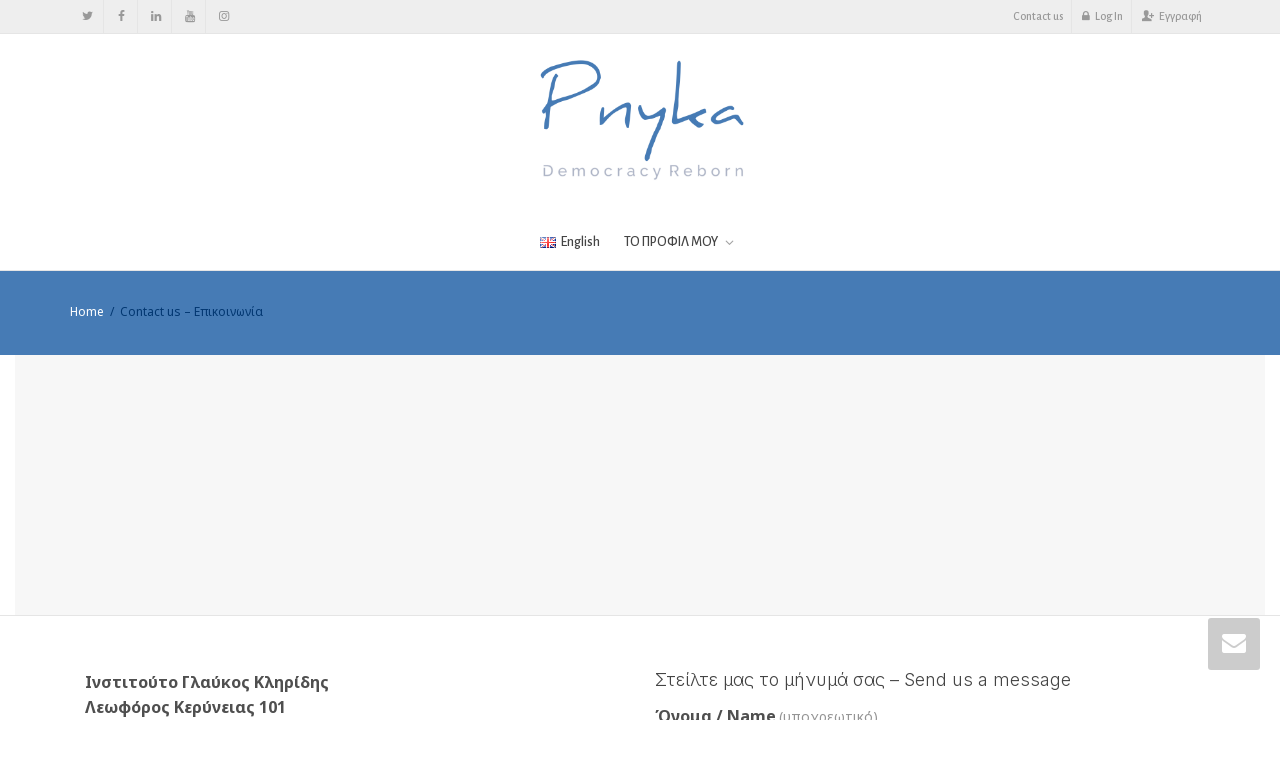

--- FILE ---
content_type: text/css
request_url: https://pnyka.org/wp-content/themes/kleo/bbpress/css/bbpress.min.css?ver=5.4.4
body_size: 8317
content:
#bbpress-forums hr{margin:0 0 24px}#bbpress-forums{background:0 0;clear:both;margin-bottom:20px;overflow:hidden}body.reply-edit .reply{float:none}#bbpress-forums div.reply{height:auto;width:100%;position:relative;overflow:hidden}#bbpress-forums .status-spam.even,#bbpress-forums .status-trash.even{background-color:#fee}#bbpress-forums .status-spam.odd,#bbpress-forums .status-trash.odd{background-color:#fdd}#bbpress-forums .status-closed,#bbpress-forums .status-closed a{color:#ccc}#bbpress-forums ul{background:0 0;list-style:none;margin:0;padding:0}#bbpress-forums ul.bbp-threaded-replies{margin-left:50px}#bbpress-forums li{background:0 0;margin:0}#bbpress-forums ul.bbp-forums,#bbpress-forums ul.bbp-lead-topic,#bbpress-forums ul.bbp-replies,#bbpress-forums ul.bbp-search-results,#bbpress-forums ul.bbp-topics{overflow:hidden;clear:both}#bbpress-forums ul.bbp-replies li.bbp-body{border-top-style:solid;border-top-width:1px;border-bottom-style:solid;border-bottom-width:1px;margin-top:30px;float:left}#bbpress-forums ul.bbp-replies li{width:100%;float:left;margin-bottom:30px}#bbpress-forums ul.bbp-replies ul.bbp-reply-revision-log li,#bbpress-forums ul.bbp-replies ul.bbp-topic-revision-log li{margin-bottom:0}#bbpress-forums ul.bbp-replies li.bbp-header{margin-bottom:0;display:none}#bbpress-forums li.bbp-body,#bbpress-forums li.bbp-footer,#bbpress-forums li.bbp-header{clear:both}#bbpress-forums li.bbp-footer,#bbpress-forums li.bbp-header{text-transform:uppercase;padding:30px 0 10px;font-size:12px;color:#bbb}#bbpress-forums ul.bbp-replies li.bbp-footer{display:none}#bbpress-forums li.bbp-header{border-top:none}#bbpress-forums li.bbp-header ul{overflow:hidden}#bbpress-forums .bbp-forums-list{padding-left:15px;border-left-style:solid;border-left-width:3px}#bbpress-forums .bbp-forums-list li{display:inline}#bbpress-forums li.bbp-footer p{margin:0}li.bbp-forum-info,li.bbp-topic-title{text-align:left;width:100%}li.bbp-topic-title .bbp-topic-permalink{margin-right:10px}li.bbp-forum-info .bbp-forum-title{font-size:18px;margin-bottom:10px}li.bbp-topic-title{width:100%}ul.forum-titles{display:table;width:100%}li.bbp-forum-freshness,li.bbp-forum-reply-count,li.bbp-forum-topic-count,li.bbp-topic-freshness,li.bbp-topic-reply-count,li.bbp-topic-voice-count{text-align:center;width:10%;display:table-cell;vertical-align:middle}li.bbp-forum-freshness,li.bbp-topic-freshness{text-align:right;width:28%}#bbpress-forums li.bbp-body ul.forum,#bbpress-forums li.bbp-body ul.topic{border-top-style:solid;border-top-width:1px;overflow:hidden;position:relative;display:table;width:100%;padding:16px 0}#bbpress-forums li.bbp-body ul.forum .bbp-forum-content{padding-top:6px;margin-bottom:0;display:block}#bbpress-forums li.bbp-body ul.forum.bbp-has-subforums{padding-bottom:.85em}#bbpress-forums li.bbp-body li.bbp-forum-freshness,#bbpress-forums li.bbp-body li.bbp-topic-freshness{color:#bbb;font-size:12px;text-align:right;padding:10px 0}#bbpress-forums li.bbp-body li.bbp-forum-freshness a,#bbpress-forums li.bbp-body li.bbp-topic-freshness a{color:#bbb!important;line-height:30px}#bbpress-forums .bbp-topic-freshness-author .bbp-author-avatar img{border-radius:100%}#bbpress-forums li.bbp-forum-freshness .bbp-topic-meta,#bbpress-forums li.bbp-topic-freshness .bbp-topic-meta{display:inline-block;float:left;max-width:50%;overflow:hidden;text-overflow:ellipsis;margin:0}li.bbp-header div.bbp-reply-content span#favorite-toggle,li.bbp-header div.bbp-topic-content span#favorite-toggle{float:right}#bbpress-forums div.bbp-forum-title h3,#bbpress-forums div.bbp-reply-title h3,#bbpress-forums div.bbp-topic-title h3{background:0 0;border:none;font-size:16px;line-height:1em;margin:8px 0;padding:0;text-transform:none}#bbpress-forums div.bbp-forum-author,#bbpress-forums div.bbp-reply-author,#bbpress-forums div.bbp-topic-author{float:left;text-align:center;width:100px}#bbpress-forums .bbp-header div.bbp-forum-author,#bbpress-forums .bbp-header div.bbp-reply-author,#bbpress-forums .bbp-header div.bbp-topic-author{text-align:left}#bbpress-forums .bbp-header div.bbp-reply-author{display:none}#bbpress-forums div.bbp-forum-author .bbp-author-avatar,#bbpress-forums div.bbp-reply-author .bbp-author-avatar,#bbpress-forums div.bbp-topic-author .bbp-author-avatar{width:60px;display:inline-block;position:relative;z-index:1}.bbp-author-avatar.bbp-award-badge:before,.bbp-author-avatar.bbp-mention-badge:before,.bbp-author-avatar.bbp-sheriff-badge:before,.bbp-author-avatar.bbp-thumbs-up-badge:before{background:#E74C3C;border-radius:100%;bottom:0;color:#fff;font-family:fontello;height:20px;left:0;line-height:20px;position:absolute;width:20px;z-index:10}.bbp-author-avatar.bbp-sheriff-badge:before{content:"\e814"}.bbp-author-avatar.bbp-thumbs-up-badge:before{content:"\e84a"}.bbp-author-avatar.bbp-award-badge:before{content:"\e8d2"}.bbp-author-avatar.bbp-mention-badge:before{content:"\e996"}#bbpress-forums div.bbp-forum-author img.avatar,#bbpress-forums div.bbp-reply-author img.avatar,#bbpress-forums div.bbp-topic-author img.avatar{border-radius:100%}#bbpress-forums div.bbp-forum-author a.bbp-author-name,#bbpress-forums div.bbp-reply-author a.bbp-author-name,#bbpress-forums div.bbp-topic-author a.bbp-author-name{margin:0 12px;word-wrap:break-word;display:inline-block}#bbpress-forums div.bbp-reply-author .bbp-author-name,#bbpress-forums div.bbp-topic-author .bbp-author-name{clear:left;display:block}#bbp-topic-hot-tags,#bbpress-forums div.bbp-forum-content:after,#bbpress-forums div.bbp-reply-content:after,#bbpress-forums div.bbp-topic-content:after,div.bbp-forum-header,div.bbp-reply-header,div.bbp-topic-header,form#new-post{clear:both}#bbpress-forums div.bbp-forum-author .bbp-author-role,#bbpress-forums div.bbp-reply-author .bbp-author-role,#bbpress-forums div.bbp-topic-author .bbp-author-role{font-style:italic;font-size:11px}#bbpress-forums div.bbp-reply-author .bbp-author-role.role-keymaster,#bbpress-forums div.bbp-reply-author .bbp-author-role.role-moderator{width:120px;font-style:normal;font-size:9px;font-weight:700;position:absolute;z-index:10;text-align:center;text-transform:uppercase;line-height:26px;top:12px;right:-34px;margin:0;transform:rotate(45deg);-webkit-transform:rotate(45deg);background:#00B9F7;color:#fff}#bbpress-forums li.bbp-footer .bbp-forum-author,#bbpress-forums li.bbp-footer .bbp-reply-author,#bbpress-forums li.bbp-footer .bbp-search-author,#bbpress-forums li.bbp-footer .bbp-topic-author,#bbpress-forums li.bbp-header .bbp-forum-author,#bbpress-forums li.bbp-header .bbp-reply-author,#bbpress-forums li.bbp-header .bbp-search-author,#bbpress-forums li.bbp-header .bbp-topic-author{float:left;margin:0 30px 0 0;padding:0;width:130px}#bbpress-forums .bbp-topics .bbp-topic-meta{margin:0}div.bbp-forum-header,div.bbp-reply-header,div.bbp-topic-header,li.bbp-body div.hentry{margin-bottom:0;overflow:hidden;padding:12px 0;position:relative}div.bbp-reply-header,div.bbp-topic-header{margin-left:120px}li.bbp-body div.hentry{padding:0 0 50px}div.bbp-reply-header .bbp-reply-post-date{font-size:11px;text-transform:uppercase;color:#bbb}span.bbp-author-ip{color:#bbb;font-size:11px;display:none}#bbpress-forums div.bbp-forum-content,#bbpress-forums div.bbp-reply-content,#bbpress-forums div.bbp-topic-content{text-align:left}#bbpress-forums .hentry div.bbp-reply-content,#bbpress-forums .hentry div.bbp-topic-content{border:1px solid #e5e5e5;border-radius:4px;margin-left:120px;padding:20px;position:relative}#bbpress-forums .hentry.topic-author.bbp-private-reply{background-color:#fff!important}#bbpress-forums .bbp-private-reply.hentry div.bbp-reply-content,#bbpress-forums .bbp-private-reply.hentry div.bbp-topic-content{background-color:#f5fcff;border-color:#c4effd}#bbpress-forums .hentry.topic-author{position:relative;overflow:hidden}#bbpress-forums .hentry div.bbp-reply-content:before,#bbpress-forums .hentry div.bbp-topic-content:before{border-color:#e5e5e5;border-style:none none solid solid;border-width:0 0 1px 1px;content:"";display:block;height:14px;position:absolute;left:-8px;top:20px;-webkit-transform:rotate(45deg);transform:rotate(45deg);width:14px;z-index:999;background:#fff}#bbpress-forums .bbp-private-reply.hentry div.bbp-reply-content:before,#bbpress-forums .bbp-private-reply.hentry div.bbp-topic-content:before{background-color:#f5fcff;border-color:#c4effd}#bbpress-forums div.bbp-reply-content a,#bbpress-forums div.bbp-topic-content a{background:0 0;border:none;display:inline;font-weight:400;margin:0;padding:0}#bbpress-forums div.bbp-reply-content h1,#bbpress-forums div.bbp-reply-content h2,#bbpress-forums div.bbp-reply-content h3,#bbpress-forums div.bbp-reply-content h4,#bbpress-forums div.bbp-reply-content h5,#bbpress-forums div.bbp-reply-content h6,#bbpress-forums div.bbp-topic-content h1,#bbpress-forums div.bbp-topic-content h2,#bbpress-forums div.bbp-topic-content h3,#bbpress-forums div.bbp-topic-content h4,#bbpress-forums div.bbp-topic-content h5,#bbpress-forums div.bbp-topic-content h6{clear:none;line-height:1em;margin:24px 0;padding:0}#bbpress-forums div.bbp-reply-content img,#bbpress-forums div.bbp-topic-content img{max-width:100%}#bbpress-forums div.bbp-reply-content ol,#bbpress-forums div.bbp-reply-content ul,#bbpress-forums div.bbp-topic-content ol,#bbpress-forums div.bbp-topic-content ul{margin:0 15px 15px;padding:0;display:inline-block}#bbpress-forums div.bbp-reply-content ol li,#bbpress-forums div.bbp-reply-content ul li,#bbpress-forums div.bbp-topic-content ol li,#bbpress-forums div.bbp-topic-content ul li{margin:0}#bbpress-forums div.bbp-reply-content ul,#bbpress-forums div.bbp-topic-content ul{list-style:disc inside}#bbpress-forums div.bbp-reply-content ol,#bbpress-forums div.bbp-topic-content ol{list-style:decimal inside}#bbpress-forums div.bbp-reply-content ol li,#bbpress-forums div.bbp-topic-content ol li{list-style-type:decimal}#bbpress-forums div.bbp-reply-content ol li li,#bbpress-forums div.bbp-topic-content ol li li{list-style-type:lower-alpha}#bbpress-forums div.bbp-reply-content ol li li li,#bbpress-forums div.bbp-topic-content ol li li li{list-style-type:upper-roman}#bbpress-forums div.bbp-reply-content code,#bbpress-forums div.bbp-reply-content pre,#bbpress-forums div.bbp-topic-content code,#bbpress-forums div.bbp-topic-content pre{font-family:Inconsolata,Consolas,Monaco,Lucida Console,monospace;display:inline-block;padding:0 5px;vertical-align:middle;margin-top:-3px}#bbpress-forums div.bbp-reply-content pre,#bbpress-forums div.bbp-topic-content pre{display:block;line-height:18px;margin:0 0 24px;padding:5px 10px;white-space:pre;overflow:auto}#bbpress-forums div.bbp-reply-content pre code,#bbpress-forums div.bbp-topic-content pre code{display:block;border:none;padding:0;margin:0;background-color:transparent;overflow-wrap:normal;overflow:auto;max-width:100%}#bbpress-forums div.bbp-reply-content .wp-embedded-content{position:relative!important}.topic .bbpress-wrapper .info{display:none}#bbpress-forums div.bbp-reply-to{margin-left:130px;padding:12px 12px 12px 0;text-align:right}#bbpress-forums div#bbp-cancel-reply-to{text-align:right}div.bbp-breadcrumb{float:left}#bbpress-forums div.bbp-breadcrumb p,#bbpress-forums div.bbp-topic-tags p{font-size:93%;color:#bbb;text-align:right;margin:0}#bbpress-forums .bbp-search-form{float:none;text-align:center;margin:30px auto}#bbpress-forums .bbp-search-form form{margin-left:auto;margin-right:auto;display:inline-block;border-radius:22px;border-style:solid;border-width:1px;height:33px;line-height:30px;padding:0 10px;min-width:420px;text-align:left}#bbpress-forums .bbp-search-form .hidden{height:0;width:0;overflow:hidden;position:absolute;background:0 0;left:-999em}#bbpress-forums .bbp-search-form input[type=text]{border:none;-webkit-transition:.7s;-moz-transition:.7s;-o-transition:.7s;transition:.7s;color:#bbb;float:left;font-weight:400;height:31px;background:0 0;box-shadow:none;min-width:420px}#bbpress-forums .bbp-search-form input[type=text]:focus{min-width:530px;color:#777}#bbpress-forums .bbp-search-form input[type=submit]{border:none;text-indent:-9999em;background:url(../../assets/img/sprite.png) no-repeat;width:24px;height:24px;border-radius:100%;position:relative;float:right;margin-top:3px}@media screen and (max-width:480px){#bbpress-forums .bbp-search-form form{min-width:98%}#bbpress-forums .bbp-search-form input[type=text],#bbpress-forums .bbp-search-form input[type=text]:focus{min-width:inherit}}.main-color .header-bb-search #bbpress-forums .bbp-search-form form{height:81px;line-height:63px;border-radius:8px;padding-top:8px!important;padding-bottom:8px!important;border:none;box-shadow:0 1px 3px 0 rgba(0,0,0,.2)}.header-bb-search #bbpress-forums .bbp-search-form input[type=text]{height:63px;line-height:63px;font-size:18px;border-radius:8px 0 0 8px;background:#fff;min-width:630px;opacity:.9}.header-bb-search #bbpress-forums .bbp-search-form input[type=submit]{margin-top:0;background:#E74C3C;border-radius:0 8px 8px 0;width:auto;height:auto;text-indent:0;color:#fff;padding:0 40px!important;font-size:14px;text-transform:uppercase;float:left}.header-bb-search #bbpress-forums .bbp-search-form input[type=text]:focus{min-width:730px;opacity:1}.header-bb-search h1{margin-bottom:0}@media screen and (max-width:767px){.header-bb-search #bbpress-forums .bbp-search-form input[type=text]:focus,.header-bb-search #bbpress-forums .bbp-search-formm input[type=text]{min-width:inherit;width:100%!important;border-radius:8px;text-align:center}.header-bb-search #bbpress-forums .bbp-search-form input[type=submit]{width:100%;border-radius:8px;font-size:22px}.header-bb-search #bbpress-forums .bbp-search-form form{width:98%!important;height:162px!important}.header-bb-search #bbpress-forums{overflow:visible}}@media (min-width:992px) and (max-width:1199px){.header-bb-search #bbpress-forums .bbp-search-form form{width:auto!important}}@media (max-width:991px){.header-bb-search #bbpress-forums .bbp-search-form input[type=text]:focus,.header-bb-search #bbpress-forums .bbp-search-form input[type=text]{min-width:inherit;width:80%}}span.bbp-admin-links{color:#ddd}span.bbp-admin-links a{color:#bbb;font-weight:400;font-size:11px;text-transform:uppercase;text-decoration:none}span.bbp-admin-links a.bbp-reply-to-link,span.bbp-admin-links a.bbp-topic-reply-link{background-color:#f7f7f7;border-color:#e5e5e5;border-style:solid;border-width:1px;display:inline-block;padding:2px 10px;border-radius:3px;color:#777}.main-color #subscription-toggle>span:hover,span.bbp-admin-links a.bbp-reply-to-link:hover,span.bbp-admin-links a.bbp-topic-reply-link:hover{background-color:transparent}fieldset span.bbp-admin-links{float:left}td.bbp-topic-admin-links,td.bbp-topic-counts{width:50%}.bbp-forum-header a.bbp-forum-permalink,.bbp-reply-header a.bbp-reply-permalink,.bbp-topic-header a.bbp-topic-permalink{margin-left:10px;margin-right:10px;font-size:11px;font-weight:700}.bbp-row-actions #favorite-toggle{float:right}.bbp-row-actions>span#favorite-toggle{margin-top:11px}@media only screen and (max-width:480px){.bbp-row-actions>span#favorite-toggle{margin-top:0;float:left}}.bbp-row-actions #favorite-toggle a{text-decoration:none;padding:0 3px 1px;border-radius:4px;font-weight:700;font-size:13px}a.favorite-toggle:before{font-family:fontello;content:"\e812";margin:0 5px}.is-favorite a.favorite-toggle:before{content:"\e811"}.is-subscribed a.subscription-toggle:before{content:"\e983"}.bbp-replies .bbp-header .bbp-reply-content{margin-left:160px}#subscription-toggle{color:#fff;float:left}#subscription-toggle>span{border-style:solid;border-width:1px;display:inline-block;padding:5px 20px 5px 10px;border-radius:3px;transition:all .4s ease-in-out 0s}#subscription-toggle>span.is-subscribed a{font-weight:700}#subscription-toggle a,.topic .bbpress-wrapper #favorite-toggle a{text-transform:uppercase;font-size:12px}.topic .bbpress-wrapper #favorite-toggle{float:left;margin-left:20px;margin-right:20px;border:1px solid #e5e5e5;display:inline-block;padding:5px 20px 5px 10px;border-radius:3px}a.subscription-toggle{display:inline-block;float:right}a.subscription-toggle:before{font-family:fontello;content:"\e982";text-align:center;line-height:inherit;line-height:10px;margin:0 5px}.bbp-row-actions #subscription-toggle a{text-decoration:none;padding:0 3px 1px;border-radius:4px;font-weight:700;font-size:13px}#bbpress-forums .bbp-forum-info .bbp-forum-content,#bbpress-forums p.bbp-topic-meta{padding:0;word-wrap:break-word;display:inline-block}#bbpress-forums p.bbp-topic-meta .bbp-author-avatar{display:none}#bbpress-forums .bbp-topic-freshness-author .bbp-author-avatar{display:inline-block!important}.bbp-topic-started-by,.bbp-topic-started-by a.bbp-author-name{font-size:12px;color:#bbb}#bbpress-forums p.bbp-topic-meta span{white-space:nowrap}#bbpress-forums li.bbp-body li.bbp-forum-freshness>a{max-width:50%;display:inline-block;white-space:nowrap;text-overflow:ellipsis;overflow:hidden;float:right}#bbpress-forums p.bbp-topic-meta{line-height:30px}#bbpress-forums p.bbp-topic-meta .bbp-topic-freshness-author{display:table;table-layout:fixed;width:100%;text-align:left}#bbpress-forums p.bbp-topic-meta .bbp-topic-freshness-author .bbp-author-link{display:table-cell;white-space:nowrap;text-overflow:ellipsis;overflow:hidden}.bbp-pagination-count{float:left;border:1px solid transparent}.bbp-pagination-links{float:right;list-style:none;display:inline}.bbp-pagination-links a,.bbp-pagination-links span{border-style:solid;border-width:1px;border-radius:100%;color:#bbb;display:inline-block;float:none;height:30px;line-height:30px;margin:0 3px;padding:0;position:relative;text-align:center;text-decoration:none;width:30px}.bbp-pagination-links span.dots{display:inline-block;padding:1px 4px;margin-left:5px}.bbp-pagination{float:left;width:100%;margin-bottom:40px;display:none}.bbp-pagination~.bbp-pagination{display:block}.bbp-topic-pagination{display:inline-block;margin-left:5px;margin-bottom:2px}.bbp-topic-pagination a{font-size:10px;line-height:10px;padding:1px 3px;border:1px solid #ddd;text-decoration:none}form#new-post{margin-top:30px;padding:20px 10px;border-style:solid;border-width:1px}#bbpress-forums .bbp-form legend{font-size:20px;margin-bottom:20px}#bbpress-forums .bbp-form input[type=text]{border-style:solid;border-width:1px;height:30px;line-height:30px;padding:0 10px;width:100%}.quicktags-toolbar,.wp_themeSkin tr.mceFirst td.mceToolbar{background:0 0!important;border-style:solid;border-width:1px}.quicktags-toolbar input{background:inherit!important;border-style:solid;border-width:1px}.wp-editor-area{border-style:solid!important;border-width:1px!important;margin-top:-1px!important}.bbp-submit-wrapper button.button{border-style:solid;border-width:1px;font-size:12px;font-weight:400;line-height:1.5;margin:3px 0;min-width:80px;padding:10px 30px;transition:all .4s ease-in-out 0s;border-radius:3px;text-transform:uppercase}textarea#bbp_forum_content{height:210px}#bbpress-forums fieldset.bbp-forum-form-attributes{width:200px;float:right;clear:none;margin-left:25px}#bbpress-forums fieldset select#bbp_forum_id{max-width:200px}.bbp-reply-form,.bbp-topic-form,.bbp-topic-tag-form{clear:left}body.reply-edit .bbp-reply-form div.avatar img,body.single-forum .bbp-topic-form div.avatar img,body.single-reply .bbp-reply-form div.avatar img,body.topic-edit .bbp-topic-form div.avatar img{margin-right:0;line-height:0}body.page .bbp-reply-form code,body.page .bbp-topic-form code,body.reply-edit .bbp-reply-form code,body.single-forum .bbp-topic-form code,body.single-topic .bbp-reply-form code,body.topic-edit .bbp-topic-form code{font-size:10px;background-color:#f0fff8;border:1px solid #CEEFE1;display:block;padding:8px;margin-top:5px;white-space:normal!important;width:100%}#delete_tag,#merge_tag{display:inline}div.bbp-submit-wrapper{margin-top:15px;float:right;clear:both}p.form-allowed-tags{max-width:100%}#bbpress-forums div.bbp-the-content-wrapper{margin-bottom:10px}#bbpress-forums div.bbp-the-content-wrapper textarea.bbp-the-content{width:100%;margin:0}#bbpress-forums div.bbp-the-content-wrapper table,#bbpress-forums div.bbp-the-content-wrapper tbody,#bbpress-forums div.bbp-the-content-wrapper td,#bbpress-forums div.bbp-the-content-wrapper tr{border:none;padding:0;margin:0;width:auto;line-height:1em}#bbpress-forums div.bbp-the-content-wrapper input{padding:5px;margin:0 2px 0 0;line-height:1em}#bbpress-forums div.bbp-the-content-wrapper div.quicktags-toolbar{padding:5px;min-height:26px}#bbpress-forums div.bbp-the-content-wrapper td.mceToolbar{padding:4px 4px 8px}#bbpress-forums div.wp-editor-container{margin:0;padding:0;line-height:0}#bbpress-forums div.bbp-the-content-wrapper td.mceStatusbar{line-height:16px}#bbpress-forums #bbp-your-profile fieldset{padding:20px 20px 0}#bbpress-forums #bbp-your-profile fieldset div{margin-bottom:20px;float:left;width:100%;clear:left}#bbpress-forums #bbp-your-profile fieldset select{margin-bottom:0}#bbpress-forums #bbp-your-profile fieldset input,#bbpress-forums #bbp-your-profile fieldset textarea{margin-bottom:0;width:60%;background:#f9f9f9;border:1px solid #ddd;box-shadow:none;padding:5px 8px;border-radius:0}#bbpress-forums #bbp-your-profile fieldset input:focus,#bbpress-forums #bbp-your-profile fieldset textarea:focus{border:1px solid #ccc;box-shadow:inset 1px 1px 1px rgba(0,0,0,.1);outline-color:rgba(240,255,240,.1)}#bbpress-forums #bbp-your-profile fieldset.bbp-form input.checkbox{width:auto}#bbpress-forums #bbp-your-profile fieldset legend{display:none}#bbpress-forums #bbp-your-profile fieldset label[for]{float:left;width:20%;padding:5px 20px 5px 0;text-align:right;cursor:pointer}#bbpress-forums #bbp-your-profile fieldset dl label[for]{text-align:left;width:60%}#bbpress-forums #bbp-your-profile fieldset span.description{margin:5px 0 0 20%;font-style:italic;float:left;clear:left;width:60%;padding:5px 8px;border:1px solid #cee1ef;background-color:#f0f8ff}#bbpress-forums #bbp-your-profile fieldset fieldset{margin:0;border:none;padding:0;clear:none;float:none}#bbpress-forums #bbp-your-profile fieldset fieldset.password input,#bbpress-forums #bbp-your-profile fieldset fieldset.password span{width:100%}#bbpress-forums #bbp-your-profile fieldset fieldset.capabilities dl{margin:0}#bbpress-forums #bbp-your-profile fieldset.submit button{float:right}#bbpress-forums #bbp-your-profile fieldset fieldset.password{width:60%;display:inline}#bbpress-forums #bbp-your-profile fieldset fieldset.password .password-button-wrapper,#bbpress-forums #bbp-your-profile fieldset fieldset.password .password-input-wrapper{width:100%;margin:0;display:inline-block}#bbpress-forums #bbp-your-profile fieldset fieldset.password .password-button-wrapper button{width:46%;margin:4% 2%;box-sizing:border-box;display:inline-block}#bbpress-forums #bbp-your-profile fieldset fieldset.password input,#bbpress-forums #bbp-your-profile fieldset fieldset.passwword textarea{width:100%}#bbpress-forums #bbp-your-profile fieldset fieldset.password button .dashicons{display:none}#bbpress-forums #bbp-your-profile fieldset fieldset.password span.description{margin-left:0;margin-bottom:20px}#bbpress-forums #password #pass-strength-result{background-color:#eee;border:1px solid #ddd;color:#23282d;margin:0;padding:8px;text-align:center;box-sizing:border-box;display:inline-block}#bbpress-forums #password #pass-strength-result.short{background-color:#f1adad;border-color:#e35b5b;opacity:1}#bbpress-forums #password #pass-strength-result.bad{background-color:#fbc5a9;border-color:#f78b53;opacity:1}#bbpress-forums #password #pass-strength-result.good{background-color:#ffe399;border-color:#ffc733;opacity:1}#bbpress-forums #password #pass-strength-result.strong{background-color:#c1e1b9;border-color:#83c373;opacity:1}#bbpress-forums #password #pass1-text.short,#bbpress-forums #password #pass1.short{border-color:#e35b5b}#bbpress-forums #password #pass1-text.bad,#bbpress-forums #password#pass1.bad{border-color:#f78b53}#bbpress-forums #password #pass1-text.good,#bbpress-forums #password #pass1.good{border-color:#ffc733}#bbpress-forums #password #pass1-text.strong,#bbpress-forums #password #pass1.strong{border-color:#83c373}#bbpress-forums .indicator-hint{padding-top:8px}#bbpress-forums #pass1-text,#bbpress-forums .pw-weak,#bbpress-forums .show-password #pass1{display:none}#bbpress-forums .show-password #pass1-text{display:inline-block}.kleo-notice{display:none!important}.bbp-forum-content ul.sticky,.bbp-topics ul.sticky,.bbp-topics ul.super-sticky,.bbp-topics-front ul.super-sticky{display:inline-block;width:100%;border-width:1px;border-style:solid;padding:10px 8px 8px!important}.bbp-forum-content ul.sticky:after,.bbp-topics ul.sticky:after,.bbp-topics ul.super-sticky:after,.bbp-topics-front ul.super-sticky:after{font-family:fontello;content:"\e843";display:inline-block;position:absolute;top:-1px;right:10px;line-height:11px}#bbpress-forums .bbp-reply-content ul.bbp-reply-revision-log img.avatar,#bbpress-forums .bbp-reply-content ul.bbp-topic-revision-log img.avatar,#bbpress-forums .bbp-topic-content ul.bbp-topic-revision-log img.avatar,.bbp-login-form fieldset legend{display:none}#bbpress-forums .bbp-reply-content ul.bbp-reply-revision-log,#bbpress-forums .bbp-reply-content ul.bbp-topic-revision-log,#bbpress-forums .bbp-topic-content ul.bbp-topic-revision-log{border-top:1px dotted #ddd;width:100%;margin:0;padding:5px 0 0;font-size:12px;color:#bbb;font-style:italic}#bbpress-forums .bbp-reply-content ul.bbp-reply-revision-log li,#bbpress-forums .bbp-reply-content ul.bbp-topic-revision-log li,#bbpress-forums .bbp-topic-content ul.bbp-topic-revision-log li{list-style-type:none}.bbp-login-form .bbp-email input,.bbp-login-form .bbp-password input,.bbp-login-form .bbp-username input[type=text]{padding:5px;width:auto;min-width:300px}.bbp-login-form label{width:140px;display:inline-block}#sidebar .bbp-login-form label{width:70px}.bbp-login-form .bbp-email,.bbp-login-form .bbp-password,.bbp-login-form .bbp-remember-me,.bbp-login-form .bbp-submit-wrapper,.bbp-login-form .bbp-username{margin-top:10px}.bbp-login-form .bbp-submit-wrapper{float:left}.bbp-login-form .bbp-login-links a{float:left;clear:left}.bbp-logged-in img.avatar{float:left;margin:0 15px 0 0}.bbp-logged-in h4{font-weight:700;font-size:1.3em;clear:none;margin-bottom:10px}#bbpress-forums .widget_display_replies img.avatar,#bbpress-forums .widget_display_topics img.avatar,#bbpress-forums div.bbp-template-notice img.avatar,#bbpress-forums p.bbp-topic-meta img.avatar,#bbpress-forums ul.bbp-reply-revision-log img.avatar,#bbpress-forums ul.bbp-topic-revision-log img.avatar{float:none;width:24px;height:24px;margin-right:5px}#bbpress-forums .bbp-forums-list .bbp-forum-link{margin-right:10px}fieldset div.avatar{float:right}.activity-list li.bbp_reply_create .activity-content .activity-inner,.activity-list li.bbp_topic_create .activity-content .activity-inner{margin-left:5px;border-left:none;padding-left:0}#bbpress-forums h1{clear:none;font-size:1.8em;line-height:1em;padding-bottom:10px}#bbpress-forums #bbp-user-wrapper{float:left;width:100%}#bbpress-forums .bbp-user-section{overflow:auto}#bbpress-forums #bbp-user-wrapper h2.entry-title{font-size:1.4em;margin:0;padding-bottom:10px;padding-top:0;clear:none}#bbpress-forums #bbp-user-wrapper fieldset.bbp-form,#bbpress-forums #bbp-user-wrapper ul.bbp-lead-topic{clear:none}#bbpress-forums #bbp-single-user-details{margin:0;width:150px;float:left;overflow:hidden}#bbpress-forums #bbp-single-user-details #bbp-user-avatar{margin:0;width:150px}#bbpress-forums #bbp-single-user-details #bbp-user-avatar img.avatar{border:none;height:150px;padding:0;margin:0 0 20px;width:150px}#bbpress-forums #bbp-single-user-details #bbp-user-description{float:none;margin-left:180px}#bbpress-forums #bbp-single-user-details #bbp-user-navigation{float:none;margin:0}#bbpress-forums #bbp-single-user-details #bbp-user-navigation li{margin:0}#bbpress-forums #bbp-single-user-details #bbp-user-navigation a{padding:5px 8px;display:block;border:1px solid transparent;text-decoration:none}#bbpress-forums #bbp-single-user-details #bbp-user-navigation li.current a{background:#eee;opacity:.8}#bbpress-forums #bbp-user-body{margin-left:180px}body.my-account #bbpress-forums{border-top:none;padding-top:0;margin-bottom:0}#bbpress-forums dl.bbp-user-capabilities{display:inline-block;vertical-align:top}#bbpress-forums dl.bbp-user-capabilities dt{margin:0 0 10px;text-transform:capitalize}#bbpress-forums dl.bbp-user-capabilities dd{margin:0;padding:0}#bbpress-forums div.row-actions{visibility:hidden}#bbpress-forums li:hover>div.row-actions{visibility:visible}#bbps_support_forum_move,#bbps_support_forum_options{width:33%;display:inline-block;float:left;padding:10px 20px}#bbps_support_forum_options:first-child{padding-left:0}#bbps_support_forum_move{padding-right:0}#bbps_support_forum_move select,#bbps_support_forum_options select{width:100%;margin:10px 0;background:#fff}#bbps-topic-status,#bbps_support_forum_move,#bbps_support_topic_assign{float:left}#bbpress-forums .bbp-topic-tags{padding:5px 0;float:left}#bbps_support_forum_move,#bbps_support_forum_options,.bbps-support-forums-message{clear:none!important}#bbps-topic-assign input[type=submit],#bbps-topic-status input[type=submit],#bbps_support_forum_move input[type=submit]{background-color:#f7f7f7;border-radius:3px;border:1px solid #e5e5e5;color:#444;font-size:12px;font-weight:400;line-height:1.5;margin:3px 0;min-width:80px;padding:5px 10px;transition:all .4s ease-in-out 0s;text-transform:uppercase}@media only screen and (max-width:480px){#bbpress-forums div.bbp-topic-tags{clear:left;float:left}div.bbp-search-form button,div.bbp-search-form input{padding:2px}li.bbp-forum-info,li.bbp-topic-title{width:45%}li.bbp-forum-reply-count,li.bbp-forum-topic-count,li.bbp-topic-reply-count,li.bbp-topic-voice-count{width:15%}span.bbp-admin-links,span.bbp-reply-post-date{float:left}#bbpress-forums .bbp-forums-list li{display:block}#bbpress-forums .bbp-body div.bbp-reply-author{position:relative;text-align:left;width:100%;display:flex;align-items:center}#bbpress-forums .bbp-body div.bbp-reply-author .bbp-author-link{display:flex;align-items:center}#bbpress-forums div.bbp-reply-author a.bbp-author-name{clear:none;display:inline-block;margin-left:0;word-wrap:break-word}#bbpress-forums div.bbp-reply-author img.avatar{left:0;width:60px;height:auto}#bbpress-forums .bbp-body div.bbp-reply-content{clear:both;margin:10px}#bbpress-forums div.bbp-reply-content p{margin-bottom:1em}div.bbp-submit-wrapper{float:left}#bbpress-forums fieldset.bbp-form{padding:0 10px 10px}#bbpress-forums #bbp-user-body{clear:both;margin-left:0;word-wrap:break-word}#bbps_support_forum_move,#bbps_support_forum_options{width:100%!important;float:none}#bbps-topic-status,#bbps_support_forum_move,#bbps_support_topic_assign{float:none;margin:0 0 30px!important}#bbpress-forums .hentry div.bbp-reply-content,#bbpress-forums .hentry div.bbp-topic-content,.bbp-replies .bbp-header .bbp-reply-content,div.bbp-reply-header{margin-left:0}#bbps-topic-status,#bbps_support_forum_move{border-left:none;padding-left:0!important}#bbpress-forums .hentry div.bbp-reply-content:before,#bbpress-forums .hentry div.bbp-topic-content:before{left:20px;top:-8px;-webkit-transform:rotate(135deg);transform:rotate(135deg)}#bbpress-forums .bbp-body div.bbp-reply-author{padding-left:0}#bbpress-forums .bbp-body div.bbp-reply-content{padding:0 10px}#bbpress-forums div.bbp-forum-author,#bbpress-forums div.bbp-reply-author,#bbpress-forums div.bbp-topic-author{float:none;text-align:left;width:100%;margin-bottom:20px}#bbpress-forums div.bbp-reply-author img.avatar{position:relative;top:0}#bbpress-forums div.bbp-reply-author .bbp-author-role{font-style:normal;margin-left:10px}#bbpress-forums div.bbp-reply-author .bbp-author-role.role-keymaster,#bbpress-forums div.bbp-reply-author .bbp-author-role.role-moderator{position:relative;top:0;font-size:11px;font-weight:400;right:0;transform:none;padding:0 10px;border-radius:30px;margin-left:10px;width:auto;display:inline-block}#bbpress-forums div.bbp-reply-author .bbp-author-name,#bbpress-forums div.bbp-topic-author .bbp-author-name{clear:none;display:inline-block}#bbpress-forums div.bbp-reply-author .bbp-author-avatar{margin-right:20px;float:left}}@media only screen and (max-width:320px){#bbpress-forums div.bbp-search-form{margin-bottom:10px}#bbpress-forums li.bbp-body li.bbp-forum-info,#bbpress-forums li.bbp-body li.bbp-topic-title,#bbpress-forums li.bbp-header li.bbp-forum-info,#bbpress-forums li.bbp-header li.bbp-topic-title{width:100%}#bbpress-forums li.bbp-header li.bbp-forum-info,#bbpress-forums li.bbp-header li.bbp-topic-title{text-align:center;text-transform:uppercase}#bbpress-forums li.bbp-body li.bbp-forum-reply-count,#bbpress-forums li.bbp-body li.bbp-forum-topic-count,#bbpress-forums li.bbp-body li.bbp-topic-reply-count,#bbpress-forums li.bbp-body li.bbp-topic-voice-count,#bbpress-forums li.bbp-header li.bbp-forum-reply-count,#bbpress-forums li.bbp-header li.bbp-forum-topic-count,#bbpress-forums li.bbp-header li.bbp-topic-reply-count,#bbpress-forums li.bbp-header li.bbp-topic-voice-count{width:20%}#bbpress-forums li.bbp-body li.bbp-forum-freshness,#bbpress-forums li.bbp-body li.bbp-topic-freshness,#bbpress-forums li.bbp-header li.bbp-forum-freshness,#bbpress-forums li.bbp-header li.bbp-topic-freshness{width:58%}#bbpress-forums li.bbp-body li.bbp-forum-freshness,#bbpress-forums li.bbp-body li.bbp-forum-reply-count,#bbpress-forums li.bbp-body li.bbp-forum-topic-count,#bbpress-forums li.bbp-body li.bbp-topic-freshness,#bbpress-forums li.bbp-body li.bbp-topic-reply-count,#bbpress-forums li.bbp-body li.bbp-topic-voice-count{margin-top:7px}#bbpress-forums li.bbp-footer,#bbpress-forums li.bbp-header{font-size:10px}#bbpress-forums li.bbp-header div.bbp-reply-author{text-align:left;width:25%}#bbpress-forums li.bbp-header div.bbp-reply-content{margin-left:25%}#bbpress-forums div.bbp-template-notice img.avatar,#bbpress-forums p.bbp-topic-meta img.avatar{height:auto}#bbpress-forums div.bbp-the-content-wrapper td.mceToolbar{padding:1px}#bbpress-forums div.bbp-the-content-wrapper td.mceToolbar td{width:20px;height:20px}#bbpress-forums div.wp-editor-container{width:100%;overflow:auto}#bbpress-forums input#bbp_topic_tags,#bbpress-forums input#bbp_topic_title{width:95%}}@media only screen and (max-width:240px){#bbpress-forums li.bbp-body li.bbp-forum-reply-count,#bbpress-forums li.bbp-body li.bbp-forum-topic-count,#bbpress-forums li.bbp-body li.bbp-topic-reply-count,#bbpress-forums li.bbp-body li.bbp-topic-voice-count,#bbpress-forums li.bbp-footer div.bbp-reply-author,#bbpress-forums li.bbp-footer div.bbp-reply-content,#bbpress-forums li.bbp-header li.bbp-forum-reply-count,#bbpress-forums li.bbp-header li.bbp-forum-topic-count,#bbpress-forums li.bbp-header li.bbp-topic-reply-count,#bbpress-forums li.bbp-header li.bbp-topic-voice-count{width:45%}#bbpress-forums li.bbp-body li.bbp-forum-freshness,#bbpress-forums li.bbp-body li.bbp-topic-freshness,#bbpress-forums li.bbp-header div.bbp-reply-author,#bbpress-forums li.bbp-header div.bbp-reply-content,#bbpress-forums li.bbp-header li.bbp-forum-freshness,#bbpress-forums li.bbp-header li.bbp-topic-freshness{clear:both;width:100%}#bbpress-forums li.bbp-header li.bbp-forum-freshness,#bbpress-forums li.bbp-header li.bbp-topic-freshness{text-align:center}#bbpress-forums li.bbp-body li.bbp-topic-freshness,#bbpress-forums li.bbp-header div.bbp-reply-content{margin-left:0;text-align:left}#bbpress-forums li.bbp-body li.bbp-topic-freshness p.bbp-topic-meta{display:inline-block}#bbpress-forums li.bbp-header{overflow:hidden}#bbpress-forums li.bbp-footer div.bbp-reply-content{display:inline-block;margin-left:0}#bbpress-forums li.bbp-body div.bbp-reply-author{min-height:60px;padding-left:60px}#bbpress-forums div.bbp-reply-author img.avatar{width:40px;height:auto}}@media (max-width:1024px){.bbp-forums .bbp-body,.bbp-forums .bbp-body .bbp-forum-info{display:block;width:100%}.bbp-forums .bbp-body .bbp-forum-freshness,.bbp-forums .bbp-body .bbp-forum-reply-count,.bbp-forums .bbp-body .bbp-forum-topic-count,.bbp-forums .bbp-header .bbp-forum-freshness,.bbp-forums .bbp-header .bbp-forum-reply-count,.bbp-forums .bbp-header .bbp-forum-topic-count{display:none}.bbp-topics .bbp-body,.bbp-topics .bbp-body .bbp-topic-title{display:block;width:100%}.bbp-topics .bbp-body .bbp-topic-freshness .bbp-author-name,.bbp-topics .bbp-body .bbp-topic-freshness>a,.bbp-topics .bbp-body .bbp-topic-reply-count,.bbp-topics .bbp-body .bbp-topic-voice-count,.bbp-topics .bbp-header .bbp-topic-freshness,.bbp-topics .bbp-header .bbp-topic-reply-count,.bbp-topics .bbp-header .bbp-topic-voice-count{display:none}.bbp-topics .bbp-body .bbp-topic-freshness{width:40px;text-indent:-9999px;position:relative;height:auto}.bbp-topics .bbp-body .bbp-topic-freshness img.avatar{position:absolute;display:block;width:30px;height:30px;top:50%;margin-top:-15px;margin-left:5px}}div#wp-link-wrap[aria-labelledby=link-modal-title] #wp-link #link-options div{display:inline-block;width:auto;padding:0!important;margin:5px 0 0!important}div#wp-link-wrap[aria-labelledby=link-modal-title] #wp-link #link-options div label{padding:0!important;margin:0!important;line-height:10px;max-width:initial!important}div#wp-link-wrap[aria-labelledby=link-modal-title] #wp-link #link-options{padding:0}div#wp-link-wrap[aria-labelledby=link-modal-title] #wp-link #link-options label span,div#wp-link-wrap[aria-labelledby=link-modal-title] #wp-link #search-panel label span.search-label{max-width:inherit;text-align:left;padding-bottom:5px;width:auto;min-width:initial}div#wp-link-wrap[aria-labelledby=link-modal-title] #wp-link .link-search-wrapper,div#wp-link-wrap[aria-labelledby=link-modal-title] #wp-link label input[type=text]{margin-bottom:0!important}

--- FILE ---
content_type: text/css
request_url: https://pnyka.org/wp-content/plugins/eventon-event-photos/assets/EP_styles.css?ver=6.7.4
body_size: 819
content:
/**
 * 	EventON Photos addon
 * 	@version 1.0
*/


/* old */
.evo_metarow_photo .evoep_image_collection{padding-top: 10px;}
.evo_metarow_photo .evoep_image_collection span{
	display: inline-block;
	border-radius: 5px;
	margin-right: 10px;
	margin-bottom: 10px;
}
.evo_metarow_photo .evo-gallery a img{
	width: 100px;
	height: auto;
	border:#fff 2px solid;
	border-radius: 5px;
	cursor: pointer;
}
.evo_metarow_photo .evo-gallery a.thumb50 img{width: 50px;}
.evo_metarow_photo .evo-gallery a.thumb150 img{width: 150px;}
.evo_metarow_photo .evo-gallery a.thumb75 img{width: 75px;}
.evo_metarow_photo .evo-gallery a img:hover{
	opacity: 0.7;
}
.evo_metarow_photo .evo-gallery {width: 100%;height: auto;}
.evo_metarow_photo .evo-gallery a {
    -webkit-tap-highlight-color: rgba(0,0,0,0);
    -webkit-touch-callout: none;
    display: inline-block;
    margin: 6px 0px 6px 6px;
    line-height: 0;
}
.evo-gallery a:first-of-type {	margin-right: 0px;}
.evo-gallery-existing {
  width: 100%;
  height: auto;
  float: left;
}
.evo-gallery-existing a {
    -webkit-tap-highlight-color: rgba(0,0,0,0);
    -webkit-touch-callout: none;
    display: block;
    float: left;
    margin: 6px 0px 6px 6px;
    width: 100px;
    line-height: 0;
}

.evo-gallery-existing a:first-of-type {	margin-right: 0px;}
a.eventon-gallery__img--main {
  width: auto;
  height: auto;
}
button.pswp__button.pswp__button--share {   display: none;}
.evo-gallery figure {  display: none;}
.evo-gallery-existing figure {  display: none;}

.evo-gallery__title {
  line-height: 14px;
  font-size: 14px;
  opacity: 0.8;
  margin-top: 5px;
  width: 100%;
  float: left;
}
.share-buttons h2 {
  text-align: center;
  border: 0;  
}
.share-buttons {
  text-align: center;
  position: relative;
  margin: 0 0 24px;
}
.share-buttons a {
  -moz-border-radius: 2px;
  border-radius: 2px;
  display: inline-block;
  padding: 10px 20px;
  margin: 10px;
  color: #FFF;
  text-decoration: none;
  background: #5AAF63;
  font-size: 16px;
  line-height: 22px;
  cursor: pointer;
}
.share-buttons a:hover { opacity: 0.7;}
#tweet {  background: #0096c4;}
#like {  background: #3b5998;}
#gplus {  background: #d34836;}

/* mobile or smaller view */
@media (max-width: 600px){}

/*Added styles to override z-index for event photos gallery */
.pswp {   z-index: 990000 !important;}
.pswp__ui--idle .pswp__top-bar { opacity: 1 !important;}

--- FILE ---
content_type: text/css
request_url: https://pnyka.org/wp-content/plugins/eventon-reviewer/assets/RE_styles.css?ver=6.7.4
body_size: 2133
content:
/**
 * 	Reviews Events Calendar styles
 * 	@version 0.6
*/

/* eventcard */
	.review_list .reviewer,
	.evcal_evdata_cell .review_list .review.show,
	#evcal_list .eventon_list_event .event_description p.review.show,
	.evcal_evdata_cell .review_list.alllist .review,
	#evcal_list .eventon_list_event .event_description .review_list.alllist  p.review
	{display: block;}
	.evcal_evdata_cell .review_list .review,
	#evcal_list .eventon_list_event .event_description p.review
	{display: none; }
	
	.evcal_evdata_cell .review_list .review.show{margin-bottom: 15px;}
	.review_list p.review {margin: 0;padding: 0;}
	.review_list .review .rating{display: block;opacity: 0.6;}

	.evcal_evdata_cell .review_list.alllist .review{display: block; }
	.review_list_control span{margin-right: 5px; opacity: 0.2;cursor: pointer;}
	.review_list_control span:hover{opacity: 0.5;}
	
	.evcal_evdata_cell .review_list.alllist{margin-bottom: 15px;}
	.evcal_evdata_cell .review_list .review .description{
		padding: 8px;
		background-color: #DEDEDE;
		border-radius: 3px;
		margin-bottom: 10px; margin-top: 3px;
		display: inline-block;
		position: relative;
	}
	.evcal_evdata_cell .review_list .review.show .description:before{
		content:"";
		width: 0;
		height: 0;
		border-style: solid;
		border-width: 10px 10px 0 0;
		border-color: #DEDEDE transparent transparent transparent;
		position: absolute;
		margin-bottom: -10px;
		left: 4px; bottom: 0;
	}
	.evcal_evdata_cell .review_list_control{margin-bottom: 10px;}

	.evcal_evdata_row.evo_metarow_review .evcal_evdata_cell h3.orating{
		font-size: 16px;
		margin-top: 10px;
		margin-bottom: 8px;
		display: flex;
		flex-wrap: wrap;
	}
	.evcal_evdata_cell h3.orating .orating_stars{margin: 0 10px;	}
	.evcal_evdata_cell h3.orating .orating_stars span{position: relative;}
	.evcal_evdata_cell h3.orating .orating_stars .fa-star-half:after{
		content: "\f005";
	    font-family: 'evo_FontAwesome';
	    font-weight: 400;
	    position: absolute;
	    left: 0;
	}
	.evcal_evdata_cell h3.orating .orating_data, .evcal_evdata_cell h3.orating .extra_data{
		font-size: 12px;
		padding: 3px 8px;
		background-color: #6B6B6B;
		border-radius: 5px;
		color: #fff;
		opacity: 0.4;
	}	
	.evcal_evdata_cell h3.orating .extra_data{
		opacity: 0.2; cursor:pointer;
	}
	.evcal_evdata_cell h3.orating .extra_data:hover{opacity: 0.5;}

	.evcal_evdata_cell .evore_row_inside{margin-right: 30px;}
	
	/* additional data */
		.rating_data p span.rating, .rating_data p span.bar, .rating_data p span.count{
			display: inline-block;
			line-height: 100%;
			height: 18px;
			vertical-align: middle;
		}
		.rating_data p span.count{padding-left: 10px;}
		.rating_data .rating, .rating_data p span.count{
			color: #656565;
		    font-style: normal;
		    opacity: 0.7;
		    padding-top: 3px;
		}
		.rating_data p{margin-bottom: 5px;}
		.evcal_evdata_cell .rating_data {			
			padding: 8px 10px 10px;
		    margin: 10px 0px 15px 0;
		    background-color: #f5f5f5;
		    border-radius: 10px;
		}
		.evcal_evdata_cell .rating_data span.bar{
			width: 90px;
			border-radius:8px;
			background-color: #D6D6D6;
			height: 10px;
			margin: 3px 8px 0;
		}
		.evcal_evdata_cell .rating_data span.bar em{
			display: block;
			background-color: #4DA5E2;
			border-radius:8px;
			height: 10px;
		}

/* lightbox */
	.evore_form_section{	
		background-color: #99c379;
		color: #fff;
		padding: 90px 30px;
		margin: 0 auto;
		text-align: center;
		position: relative;
	}
	.evore_form_section.error{background-color:#e67562}
	.review_submission_form.loading:before{
		background: url(evo-loader.gif) center center no-repeat;
		position: absolute;
		height: 100%; width: 100%;
		content:"";
		top: 0; left: 0;
		opacity: 0.5;
	}
	.review_submission_form.loading{opacity: 0.4}
	
	.review_submission_form p label{
		display: block;
		text-align: center;		
	}
	body .review_submission_form p textarea, 
	body .review_submission_form p input[type="text"]{
		border: none;
	    background-color: rgba(255, 255, 255, 0.25);
	    color: #fff;
	    padding: 10px 8px;
	    border-radius: 5px;
	    display: inline-block;
	    margin: 0;
	    box-sizing: border-box;
	    width: 100%;
	    font-family: 'open sans': 
	}
	.review_submission_form p textarea{height: 80px;}
	.evore_form_section .evore_submit{
		font: bold 14px arial;
	    display: inline-block;
	    padding: 8px 12px!important;
	    margin-top: 4px;
	    text-transform: uppercase;
	    text-decoration: none;
	    border-radius: 4px;
	    border-bottom: none;
	    background-color: #fff;
	    color: #9AB37F;
	}
	.evore_form_section p{margin: 0 0 10px;padding: 0;}
	.evore_form_section p.star_rating{
		font-size: 24px;
	}
	.evore_form_section p.star_rating span{margin: 0 4px;cursor:pointer;}
	
	/* notification */
		.evore_form_section .notification{
			padding: 30px;
		    margin: 30px -30px -90px;
		}
		.evore_form_section .notification.err{background-color: #d26250;}

	/* checkmark for success message */
		.evore_form_section .review_confirmation p{font-size: 18px;}
		.evore_form_section .review_confirmation b{
			position: relative;
			display: block;
			margin: 20px auto 20px;
		  	width: 75px;
		  	height: 75px;
		  	border: 4px solid #ffffff;
		  	border-radius: 50%;
		}
		.evore_form_section .review_confirmation b:before{
			content: '';
		  	display: block;
		  	position: absolute;
		  	top: 50%;
		  	left: 50%;
		  	margin: -14px 0 0 -16px;
		  	height: 16px;
		  	width: 32px;
		  	border: solid #ffffff;
		  	border-width: 0 0 4px 4px;
		  	-webkit-transform: rotate(-45deg);
		  	-moz-transform: rotate(-45deg);
		  	-ms-transform: rotate(-45deg);
		  	-o-transform: rotate(-45deg);
		  	transform: rotate(-45deg);
		}

/* All reviews */
	.evore_all_reviews{
		border:1px solid #eaeaea;
		border-radius: 5px;
		overflow: hidden;
	}
	.evore_all_reviews p{padding: 0;margin: 0; }
	.evore_all_reviews .all_reviews_header{
		background-color: #a0a0a0;
		color:#fff;
		font-size: 18px;
		text-transform: uppercase;
		padding: 5px 15px;
		font-family: roboto, 'arial narrow';
		font-weight: bold;
	}
	.evore_all_reviews .review{
		padding: 10px 15px;
		border-bottom:1px solid #eaeaea;
	}
	.evore_all_reviews .rating{display: block;}
	.evore_all_reviews span.description{
		padding: 8px;
	    background-color: #DEDEDE;
	    border-radius: 3px;
	    margin-bottom: 10px;
	    margin-top: 3px;
	    display: block;
	    position: relative;
	}
	.evore_all_reviews span.description:before{
		content: "";
	    width: 0;
	    height: 0;
	    border-style: solid;
	    border-width: 10px 10px 0 0;
	    border-color: #DEDEDE transparent transparent transparent;
	    position: absolute;
	    margin-bottom: -10px;
	    left: 4px;
	    bottom: 0;
	}
	.evore_all_reviews span.reviewer{
		display: block; font-style: italic; opacity: 0.5; font-size: 14px;
	}
	.evore_all_reviews span.fa-star-o{opacity: 0.5;}

/* mobile or smaller view */
	@media (max-width: 600px){
		.evcal_evdata_cell h3.orating .orating_stars{
			display: block; margin-bottom: 8px;}
	}


--- FILE ---
content_type: text/css
request_url: https://pnyka.org/wp-content/themes/kleo-child/style.css?ver=6.7.4
body_size: 483
content:
/*
Theme Name:     Kleo Child
Theme URI:
Description:    Child theme for Kleo
Author:         SeventhQueen
Author URI:     http://seventhqueen.com
Template:       kleo
Tags:  one-column, two-columns, right-sidebar, fluid-layout, custom-menu, featured-images, post-formats, sticky-post, translation-ready
License: GNU General Public License
License URI: license.txt
*/

/*
* Please add your custom styles below
*/

div.small_titles a { font-size: 16px !important; }
div.small_titles h2 {line-height: 16px; margin-top :10px; margin-bottom: 10px;}
div.small_titles article { margin-bottom: 0px !important; padding-bottom: 1px !important; }

div.backround_light_grey { background-color: #f1f2f2; }

#bbpress-forums .bbp-forums-list li {
display: block;
}

div.news-ticker a { text-transform: none !important; }



i.icon-menu::after {
  content: "Menu";
  font-style: normal !important;
}

div.wdt-column-sum strong {
	display: none;
}

div.wdt-column-max strong {
	display: none;
}

#update_date div.wdt-column-sum strong, #update_date div.wdt-column-max strong {
	display: none;
}





--- FILE ---
content_type: application/javascript
request_url: https://pnyka.org/wp-content/plugins/eventon-reviewer/assets/RE_script.js?ver=1.0.5
body_size: 2232
content:
/**
 * Javascript: Reviwer Script
 * @version  1.0.3
 */
jQuery(document).ready(function($){
	
	var submit_open = false;
	var form_msg;
	
	// open reviwer lightbox		
		$("body").on('click','.new_review_btn',function(){				
			OBJ = $(this);
			ROW = OBJ.closest('.evcal_evdata_row');
			var ajaxdataa = {};
				ajaxdataa['action']='evorev_get_form';
				ajaxdataa['eid'] = ROW.attr('data-eid');
				ajaxdataa['ri'] = ROW.attr('data-ri');
				ajaxdataa['lang'] = ROW.attr('data-lang');
				ajaxdataa['username'] = OBJ.data('username');
				ajaxdataa['useremail'] = OBJ.data('useremail');
				ajaxdataa['uid'] = OBJ.data('uid');
				ajaxdataa['eventname'] = OBJ.data('eventname');
				
				$.ajax({
					beforeSend: function(){ loading(OBJ);	},					
					url:	evore_ajax_script.ajaxurl,
					data: 	ajaxdataa,	dataType:'json', type: 	'POST',
					success:function(data){
						//console.log(data);
						if(data.status=='good'){
							$('.evorev_lightbox').find('.evo_lightbox_body').html( data.content );
							$('.evorev_lightbox.evo_lightbox').addClass('show');
							$('body').trigger('evolightbox_show');
						}else{
							// error notice ***
						}
					},complete:function(){ completeloading(OBJ);	}
				});
		});
		// during ajax eventcard loading
			function loading(obj){	
				obj.closest('.evorow').addClass('loading');	
				obj.closest('p.rsvpmanager_event').addClass('loading');	
			}
			function completeloading(obj){
				obj.closest('.evorow').removeClass('loading');
				obj.closest('p.rsvpmanager_event').removeClass('loading');	
			}
	
	// lightbox review form interactions
		// Star rating change
			$('body').on('click', '.star_rating span', function(){
				rating = $(this).data('value');
				$(this).parent().find('span').removeClass('fa far');

				$(this).addClass('fa');
				$(this).prevAll().addClass('fa');
				$(this).nextAll().addClass('far');
				$(this).siblings('input').attr('value',rating);
			});
	
	// NEW review form submissions & update existing
		$('body').on('click', '#submit_review_form', function(){			

			var obj = $(this),
				ajaxdataa = { },
				form = obj.closest('.review_submission_form'),
				formSection = obj.closest('.evore_form_section'),
				error = 0;

			// reset form error messages
				form.siblings('.notification').removeClass('err').hide();
				formSection.removeClass('error');

			// validation
				// run through each review field
					form.find('.input').each(function(index){
						ajaxdataa[ $(this).attr('name') ] = encodeURIComponent( $(this).val() );
						$(this).removeClass('err');

						// check required fields filled
						if( $(this).hasClass('req') && $(this).val()=='' && $(this).is(":visible")){
							error = 1;
							$(this).addClass('err');
						}
					});
				// validate email
					if(error==0){
						var thisemail = form.find('.inputemail');
						var emailVal = thisemail.val();

						if(emailVal!=''){						
							if( !is_email( emailVal )){
								thisemail.addClass('err');
								review_error('err2'); // invalid email address
								error = 2;
							}
						}
					}	

				// validate human
					if(error==0){
						var human = review_validate_human( form.find('input.captcha') );
						if(!human){
							error=3;
							review_error('err6');
						}
					}				

			if(error==0){
				var updates = form.find('.updates input').attr('checked');
					updates = (updates=='checked')? 'yes':'no';

				ajaxdataa['action']='the_ajax_evore';
				ajaxdataa['repeat_interval']= formSection.attr('data-ri');
				ajaxdataa['e_id']= formSection.attr('data-eid');
				ajaxdataa['lang']= formSection.attr('data-lang');
				ajaxdataa['postnonce']= evore_ajax_script.postnonce;
								
				$.ajax({
					beforeSend: function(){	form.addClass('loading');	},
					type: 'POST',
					url:evore_ajax_script.ajaxurl,
					data: ajaxdataa,
					dataType:'json',
					success:function(data){
						//console.log(ajaxdataa);
						if(data.status=='0'){
							form.slideUp('fast');
							
							// success form
								var successform = form.siblings('.review_confirmation');
								successform.show();
								form.hide();

						}else{
							var passedReview = (data.status)? 'err'+data.status:'err7';
							review_error(passedReview);
						}
					},complete:function(){	form.removeClass('loading');	}
				});				
			}else if(error==1){	review_error('err');	}	
		});
	
	// scroll through reviews
		$('body').on('click','.review_list_control span', function(){

			var obj = $(this),
				dir = obj.data('dir'),
				count = obj.parent().data('revs'),
				list = obj.parent().siblings('.review_list'),
				currentitem = list.find('.show'),
				previtem = currentitem.prev(),
				nextitem = currentitem.next();

				list.find('p').removeClass('show');

			if(dir=='next'){
				if(nextitem.length>0){
					nextitem.addClass('show');
				}else{					
					list.find('p').eq(0).addClass('show');
				}				
			}else{
				if(previtem.length>0){
					previtem.addClass('show');
				}else{	
					cnt = ((list.find('p').length)-1);				
					list.find('p').eq( cnt).addClass('show');
				}
			}
		});
	// open additional rating data 
		$('body').on('click','.orating .extra_data',function(){
			$(this).parent().siblings('.rating_data').slideToggle();
		});

	// Supporting functions
		// show error messages
			function review_error(code, type){
				FORMSECTION = $('body').find('.evore_form_section');

				var classN = (type== undefined || type=='error')? 'err':type;				
				var codes = JSON.parse(FORMSECTION.find('.evore_msg_').html());

				FORMSECTION.find('.notification').addClass(classN).show().find('p').html(codes.codes[code]);
				FORMSECTION.addClass('error');
			}
		// validate humans
			function review_validate_human(field){
				if(field==undefined){
					return true;
				}else{
					var numbers = ['11', '3', '6', '3', '8'];
					if(numbers[field.attr('data-cal')] == field.val() ){
						return true;
					}else{ return false;}
				}				
			}

		function is_email(email){
			var regex = /^([a-zA-Z0-9_.+-])+\@(([a-zA-Z0-9-])+\.)+([a-zA-Z0-9]{2,4})+$/;
	  		return regex.test(email);
		}
});